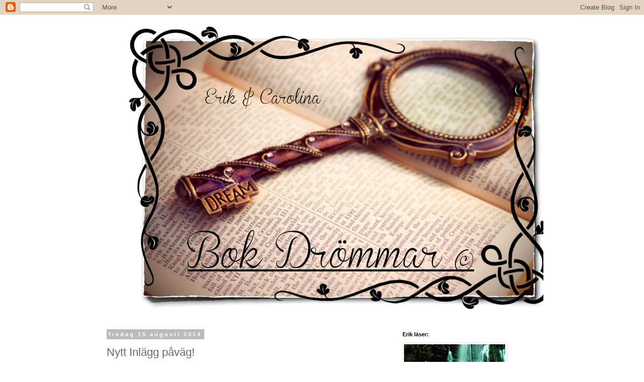

--- FILE ---
content_type: text/html; charset=UTF-8
request_url: http://bokdrommar.blogspot.com/b/stats?style=BLACK_TRANSPARENT&timeRange=ALL_TIME&token=APq4FmDpjs09iQ70WdfDOPYsV_bi-ma9EKyzEbB_93yeZvdVa7GDzuo7gNd1X-u8fO713F_96aULgJrNIgddoTEEQ0PxuC3x5g
body_size: 249
content:
{"total":10802,"sparklineOptions":{"backgroundColor":{"fillOpacity":0.1,"fill":"#000000"},"series":[{"areaOpacity":0.3,"color":"#202020"}]},"sparklineData":[[0,4],[1,9],[2,6],[3,3],[4,3],[5,14],[6,10],[7,9],[8,3],[9,19],[10,13],[11,21],[12,60],[13,49],[14,24],[15,31],[16,96],[17,6],[18,0],[19,6],[20,3],[21,4],[22,1],[23,4],[24,1],[25,3],[26,3],[27,7],[28,7],[29,1]],"nextTickMs":3600000}